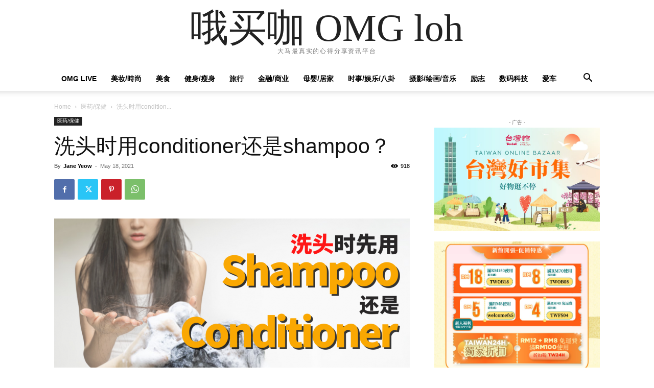

--- FILE ---
content_type: text/html; charset=utf-8
request_url: https://www.google.com/recaptcha/api2/aframe
body_size: 268
content:
<!DOCTYPE HTML><html><head><meta http-equiv="content-type" content="text/html; charset=UTF-8"></head><body><script nonce="ImiX09zfQTr9TSDBXkJ65w">/** Anti-fraud and anti-abuse applications only. See google.com/recaptcha */ try{var clients={'sodar':'https://pagead2.googlesyndication.com/pagead/sodar?'};window.addEventListener("message",function(a){try{if(a.source===window.parent){var b=JSON.parse(a.data);var c=clients[b['id']];if(c){var d=document.createElement('img');d.src=c+b['params']+'&rc='+(localStorage.getItem("rc::a")?sessionStorage.getItem("rc::b"):"");window.document.body.appendChild(d);sessionStorage.setItem("rc::e",parseInt(sessionStorage.getItem("rc::e")||0)+1);localStorage.setItem("rc::h",'1769520422546');}}}catch(b){}});window.parent.postMessage("_grecaptcha_ready", "*");}catch(b){}</script></body></html>